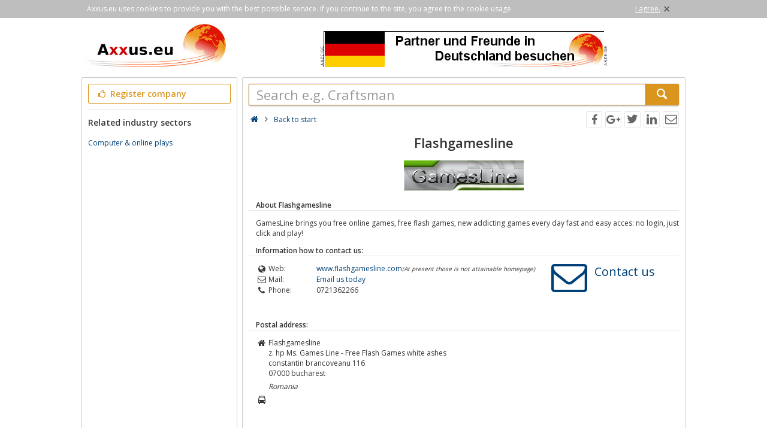

--- FILE ---
content_type: text/html; charset=utf-8
request_url: https://www.axxus.eu/detail/39519/flashgamesline/
body_size: 3373
content:
<!DOCTYPE html><html lang="en"><head><meta http-equiv="Content-Type" content="text/html; charset=utf-8"/><meta name="google-site-verification" content="4K2nusoftmh2DU_Tkj0LI-Aa5EoJNR17Jl7Yk_edN-I"/><meta name="viewport" content="width=device-width,initial-scale=1.0,minimum-scale=1.0,maximum-scale=1.0,user-scalable=0"/><meta lang="en" name="robots" content="index,follow"/><link rel="dns-prefetch" href="//fonts.googleapis.com" /><link rel="dns-prefetch" href="//fonts.gstatic.com" /><title>Flashgamesline</title><meta lang="en" name="description" content="GamesLine brings you free online games, free flash games, new addicting games every day fast and easy acces: no login, just click and play!"/><meta property="og:site_name" content="Axxus.eu"/><meta property="og:title" content="Flashgamesline"/><meta property="og:description" content="GamesLine brings you free online games, free flash games, new addicting games every day fast and easy acces: no login, just click and play!"/><meta property="og:image" content="https://www.axxus.eu/smarty/templates/22/images/axxus_180x180.jpg"/><meta property="og:url" content="http://www.axxus.eu/detail/39519/flashgamesline/"/><link rel="canonical" href="http://www.axxus.eu/detail/39519/flashgamesline/"/><link rel="shortcut icon" href="https://www.axxus.eu/favicon.ico"/><link type="image/ico" href="https://www.axxus.eu/favicon.ico" rel="icon"/><link type="image/x-icon" href="https://www.axxus.eu/favicon.ico" rel="shortcut icon"/><link rel="apple-touch-icon" sizes="180x180" href="https://www.axxus.eu/smarty/templates/22//images/axxus_180x180.jpg"><link rel="icon" type="image/png" href="https://www.axxus.eu/smarty/templates/22//images/axxus_32x32.jpg" sizes="32x32"><link rel="icon" type="image/png" href="https://www.axxus.eu/smarty/templates/22//images/axxus_16x16.jpg" sizes="16x16"><link href="https://www.axxus.eu/smarty/templates/22/css/92/_minified.css" rel="stylesheet" type="text/css"/><link type="text/css" rel="stylesheet" href="//fonts.googleapis.com/css?family=Open+Sans:600,400,300&amp;olhbfe" media="all"/><script type="text/javascript">if(navigator.appVersion.search(/MSIE [0-7]/)!=-1) window.location.href='https://browser-update.org/de/update.html';</script></head><body><div id="cookieAdvice" class="cookieAdvice"><div><p class="cookieTxt">Axxus.eu uses cookies to provide you with the best possible service. If you continue to the site, you agree to the cookie usage.</p><p class="cookieClose"><a onclick="closeCookieAdvise()"><span class="cookieConfirmText">I agree.</span><span class="cookieConfirmButton">×</span></a></p></div></div><div class="AXwindow"><div class="AXteaserBox"><div class="AXlogoBox"><a href="http://www.axxus.eu/"><img src="https://www.axxus.eu/smarty/templates/22/images/axxus_logo22.jpg" alt="Axxus.eu" width="242" height="74"></a></div><div class="AXbannerBox"><img src="https://www.axxus.eu/data/banner/anzeige.gif" width="5" height="36" alt="Anzeige"><span class="ct ctt_banner_click ctid_390" onclick="ax.handler.open('LXXTWstt000|.E11YW|.HI',true)"><img src="https://www.axxus.eu/data/entries/logosDetail/106.jpg?id=1487853793" alt="Verzeichnis für Deutschland" width="468" height="60"></span><img src="https://www.axxus.eu/data/banner/anzeige.gif" width="5" height="36" alt="Anzeige"></div></div><div class="AXmainBox"><div class="AXsearchBox"><div class="AXsearchBoxSpacer AXsearchBoxSpacerCompany"><form name="region" method="post" action="https://www.axxus.eu/" ><div class="AXinputArea"><div class="buttonRegister" onclick="ax.handler.open('LXXTWstt000|.E11YW|.IYtLSQItIMRXVEKIRt',false)"><span class="icon-thumbs-up"></span> Register company</div></div><div class="AXinputAreaSeparatorRow"></div><div class="AXinputArea AXfilterArea"><div class="AXfilterTitle">Related industry sectors</div><div class="AXbranchenBox"><a href="https://www.axxus.eu/computer-and-internet/software/computer-and-online-plays/" class="ct ctt_user_click ctid_visitenkarte_branche">Computer &amp; online plays</a></div></div></form></div></div><div class="AXcontentBox"><div itemscope itemtype="http://schema.org/WebSite" class="AXmainSearch"><meta itemprop="url" content="https://www.axxus.eu/"/><form name="search" method="post" action="https://www.axxus.eu/" itemprop="potentialAction" itemscope itemtype="http://schema.org/SearchAction"><meta itemprop="target" content="https://www.axxus.eu/?query={query}"/><div class="AXmainSearchInput"><input id="mainSearchInput" autocomplete="off" class="AX" type="text" name="query" placeholder="Search e.g. Craftsman" onfocus="this.placeholder = ''" onblur="this.placeholder = 'Search e.g. Craftsman'" value="" itemprop="query-input"><span id="mainSearchClear" class="icon-cancel-circled" style="display:none"></span></div><div class="AXmainSearchSubmit"><button class="AX" type="submit"><span class="icon-search"></span></button></div></form><div id="searchSuggestions" style="display:none;"></div></div><div class="AXcontentHead"><div class="AXbreadcrumb"><span class="AXsiteHead AXchar AXgoto icon-home" onclick="ax.handler.open('LXXTWstt000|.E11YW|.IYt',false)"></span><span class="AXchar icon-angle-right"></span>																			<a class="AXsiteHead" href="https://www.axxus.eu/">Back to start</a></div><div class="AXsocial"><span id="share-facebook" onclick="share('facebook');"></span><span id="share-google" onclick="share('google');"></span><span id="share-twitter" onclick="share('twitter');"></span><span id="share-linkedin" onclick="share('linkedin');"></span><span id="share-mail" onclick="share('mail','Look what I found on Axxus.eu', 'You should look at the following url:' );"></span></div></div><div class="AXcontentArea AXdetailEntry" itemscope itemtype="http://schema.org/Organization"><h1>Flashgamesline</h1><div class="AXcenter"><span class="AXgoto ct ctt_web ctid_39519" onclick="ax.handler.open('LXXTstt000|.JPEWLKEQIWPMRI|.GSQ',true)"><img itemprop="logo" src="https://www.axxus.eu/data/entries/logosDetail/39519.jpg" alt="logo"/></span></div><h2>About Flashgamesline</h2><div class="AXtableBox AXdetailEntrySeparator"><div class="AXcolumnBox AXdetailEntrySeparator1"></div><div class="AXcolumnBox AXdetailEntrySeparator2"></div></div><p itemprop="description">GamesLine brings you free online games, free flash games, new addicting games every day fast and easy acces: no login, just click and play!</p><div class="AXdetailHead">Information how to contact us:</div><div class="AXtableBox AXdetailEntrySeparator"><div class="AXcolumnBox AXdetailEntrySeparator1"></div><div class="AXcolumnBox AXdetailEntrySeparator2"></div></div><div class="AXdetailEntryContact"><div><div class="AXdetailIcon"><span class="icon-globe"></span></div><div class="AXdetailFieldName">Web:</div><div class="AXdetailFieldValue"><span class="AXdetailEntryFieldData AXgoto ct ctt_web ctid_39519" onclick="ax.handler.open('LXXTstt000|.JPEWLKEQIWPMRI|.GSQ',true)">www.flashgamesline.com</span><span class="AXtextSmall AXtextInfo">(At present those is not attainable homepage)</span></div><div class="AXclear"></div><div class="AXdetailIcon"><span class="icon-mail"></span></div><div class="AXdetailFieldName">Mail:</div><div class="AXdetailFieldValue"><span class="AXdetailEntryFieldData AXgoto" onclick="ax.handler.open('LXXTWstt000|.E11YW|.IYtHIXEMPtlrnjrtJPEWLKEQIWPMRItwWIMXIyQEMP|_GVIEXI',false)">Email us today</span></div><div class="AXclear"></div><div class="AXdetailIcon"><span class="icon-phone"></span></div><div class="AXdetailFieldName">Phone:</div><div class="AXdetailFieldValue" itemprop="telephone">0721362266</div><div class="AXclear"></div></div><div><span class="AXwriteUsIcon icon-mail AXgoto" onclick="ax.handler.open('LXXTWstt000|.E11YW|.IYtHIXEMPtlrnjrtJPEWLKEQIWPMRItwWIMXIyQEMP|_GVIEXI',false)"></span></div><div><span class="AXwriteUsText AXgoto" onclick="ax.handler.open('LXXTWstt000|.E11YW|.IYtHIXEMPtlrnjrtJPEWLKEQIWPMRItwWIMXIyQEMP|_GVIEXI',false)">Contact us</span></div></div><div class="AXdetailHead">Postal address:</div><div class="AXtableBox AXdetailEntrySeparator"><div class="AXcolumnBox AXdetailEntrySeparator1"></div><div class="AXcolumnBox AXdetailEntrySeparator2"></div></div><div class="AXdetailIcon"><span class="icon-home"></span></div><div class="AXdetailContent"><p><span itemprop="name">Flashgamesline</span><span>z. hp Ms. Games Line - Free Flash Games white ashes</span><span itemprop="address" itemscope itemtype="http://schema.org/PostalAddress"><span itemprop="streetAddress">constantin brancoveanu 116</span><br/><span itemprop="postalCode">07000</span>&nbsp;<span itemprop="addressLocality">bucharest</span><br/><em itemprop="addressRegion">Romania</em></span></p></div><div class="AXclear"></div><div class="AXdetailIcon"><span class="icon-bus"></span></div><div class="AXdetailContent"><script src="https://maps.googleapis.com/maps/api/js?key=AIzaSyCSEI--HhomWPiZfT46wwim2DxR7oBIVaM&v=3.exp"></script><div id="map-canvas"></div><script  type="text/javascript" charset="UTF-8" >var mapAddress = 'constantin brancoveanu 116, 07000 bucharest';var mapLocation = '';var mapLabel = 'constantin brancoveanu 116';</script></div><div class="AXclear"></div><div class="AXdetailHead">Product- / search words:</div><div class="AXtableBox AXdetailEntrySeparator"><div class="AXcolumnBox AXdetailEntrySeparator1"></div><div class="AXcolumnBox AXdetailEntrySeparator2"></div></div><div class="AXdetailIcon"><span class="icon-search"></span></div><div class="AXdetailContent"><p>games  flash  free  online  play</p></div><div class="AXclear"></div><div class="AXdetailHead">Entry change:</div><div class="AXtableBox AXdetailEntrySeparator"><div class="AXcolumnBox AXdetailEntrySeparator1"></div><div class="AXcolumnBox AXdetailEntrySeparator2"></div></div><div class="AXdetailIcon"><span class="icon-users"></span></div><div class="AXdetailFieldContent"><span class="AXdetailEntryFieldData AXgoto" onclick="ax.handler.open('LXXTWstt000|.E11YW|.IYtEHQMRtwMHylrnjr',false)"> Click here do modify the entry </span></div><div class="AXclear"></div></div></div></div><div class="AXfooterMenuBox"><span class="AXlink AXgoto" onclick="ax.handler.open('LXXTWstt000|.E11YW|.IYtLSQItIMRXVEKIRt',false)">Free register</span>&nbsp;•&nbsp;<span class="AXlink AXgoto" onclick="ax.handler.open('LXXTWstt000|.E11YW|.IYtEHQMRtwMHylrnjr',false)">Modify entry</span>&nbsp;•&nbsp;<span class="AXlink AXgoto" onclick="ax.handler.open('LXXTWstt000|.E11YW|.IYtLSQItMRJSVQEXMSRIRt',false)">Informations</span>&nbsp;•&nbsp;<span class="AXlink AXgoto" onclick="ax.handler.open('LXXTWstt000|.E11YW|.IYtLSQItMQTVIWWYQt',false)">Corporate Information</span>&nbsp;•&nbsp;<span class="AXlink AXgoto" onclick="ax.handler.open('LXXTWstt000|.E11YW|.IYtLSQItERQIVOYRKtwYVPyvk9HIXEMPvk9lrnjrvk9JPEWLKEQIWPMRIvk9',false)">Criticism or ideas?</span>	    &nbsp;•&nbsp;<span class="AXgoto AXlanguage" onclick="ax.handler.open('LXXTWstt000|.E11YW|.IYtLIPTIVtW0MXGL&ERKYEKItwPERKyHIxYVPyvk9HIXEMPvk9lrnjrvk9JPEWLKEQIWPMRIvk9',false)"><img src="https://www.axxus.eu/include/gui/languages/german.jpg" alt="Deutsch" width="18" height="12"> Deutsch</span></div><div class="footer">&copy; 1998 - 2026 economy network axxus &#8226; all rights reserved </div></div><script type="text/javascript">(function(i,s,o,g,r,a,m){i['GoogleAnalyticsObject']=r;i[r]=i[r]||function(){(i[r].q=i[r].q||[]).push(arguments)},i[r].l=1*new Date();a=s.createElement(o),m=s.getElementsByTagName(o)[0];a.async=1;a.src=g;m.parentNode.insertBefore(a,m)})(window,document,'script','//www.google-analytics.com/analytics.js','ga');ga('create', 'UA-64295-1', 'auto');ga('set', 'contentGroup5', '39519');ga('send', 'pageview');var axt = 'dmlld3wxLHZpc2l0ZW5rYXJ0ZXwzOTUxOSxiYW5uZXJfdmlld3wzOTA';</script><script async src="https://www.axxus.eu/smarty/templates/22/js/29/_minified.js" type="text/javascript"></script></body></html>